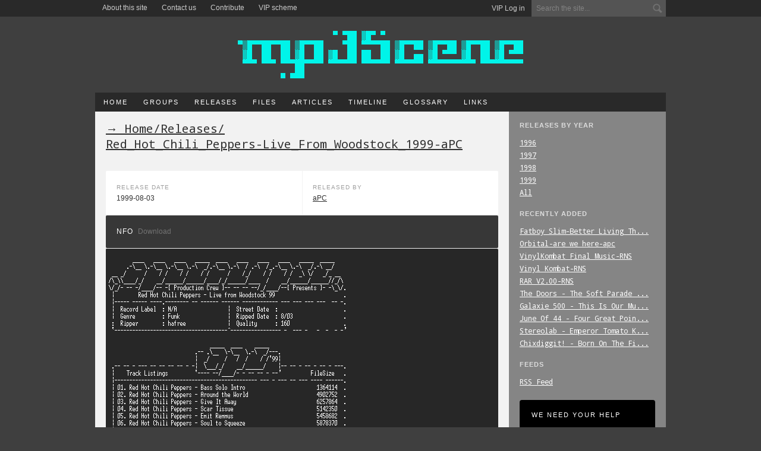

--- FILE ---
content_type: text/html; charset=utf-8
request_url: https://www.mp3scene.info/releases/1960/red_hot_chili_peppers-live_from_woodstock_1999-apc
body_size: 2468
content:
<!doctype html>

<html>
<head>
	<meta charset="utf-8">
	<meta http-equiv="X-UA-Compatible" content="IE=edge,chrome=1">

	<title>MP3 Scene &mdash; MP3 Scene Releases &mdash; Red_Hot_Chili_Peppers-Live_From_Woodstock_1999-aPC</title>

	<meta name="description" content="NFO and release date for Red_Hot_Chili_Peppers-Live_From_Woodstock_1999-aPC released by aPC.">
	<meta name="author" content="MP3 Scene">
	<meta name="keywords" content="mp3, mp3scene, music, mp3 scene, mp3 releases, mp3 scene releases, warez, mp3 scene history, scene, nfo, ascii, topsite, release, aPC, release date, dupe, dupecheck, scene releases" />
	<meta name="viewport" content="width=device-width,initial-scale=1">
	<link rel="stylesheet" href="https://www.mp3scene.info/static/css/styles.css">
	<link rel="apple-touch-icon" sizes="57x57" href="/static/img/global/favicons/apple-touch-icon-57x57.png">
	<link rel="apple-touch-icon" sizes="60x60" href="/static/img/global/favicons/apple-touch-icon-60x60.png">
	<link rel="apple-touch-icon" sizes="72x72" href="/static/img/global/favicons/apple-touch-icon-72x72.png">
	<link rel="apple-touch-icon" sizes="76x76" href="/static/img/global/favicons/apple-touch-icon-76x76.png">
	<link rel="icon" type="image/png" href="/static/img/global/favicons/favicon-32x32.png" sizes="32x32">
	<link rel="icon" type="image/png" href="/static/img/global/favicons/favicon-96x96.png" sizes="96x96">
	<link rel="icon" type="image/png" href="/static/img/global/favicons/favicon-16x16.png" sizes="16x16">
	<!-- <link rel="manifest" href="/static/img/global/favicons/manifest.json"> -->
	<meta name="msapplication-TileColor" content="#da532c">
	<meta name="theme-color" content="#ffffff">
	<script src="https://cdn.counter.dev/script.js" data-id="62f28696-6e3d-4e55-820e-66c9c01323c2" data-utcoffset="2"></script>
</head>

<body>

<div id="top-bar">
	<div class="inner">
		<div class="top-right">
	    	
	    	<div class="user-panel"><a href="/account/login/">VIP Log in</a></div>
	    	
			<form class="top-search" action="/search/" method="GET">
				<input class="default" title="Search the site..." type="text" name="q" id="id_q">
			</form>
	    </div>
		<ul>
			<li><a href="/about/">About this site</a></li>
			<li><a href="/about/contact/">Contact us</a></li>
			<li><a href="/about/contribute/">Contribute</a></li>
			<li><a href="/about/vip-scheme/">VIP scheme</a></li>
		</ul>
	</div>
</div><!-- end #top-bar -->

<div id="wrapper">

	<div id="header">
		<a href="/" class="ir logo" title="MP3Scene, the history of the mp3 scene."><h1>MP3Scene, the history of the mp3 scene.</h1></a>
	</div><!-- end #header -->

	<div class="main-nav">
		<ul id="nav">
			<li><a href="/">Home</a></li>
			<li><a href="/groups">Groups</a></li>
			<li><a href="/releases/">Releases</a></li>
			<li><a href="/files/">Files</a></li>
			<li><a href="/articles/">Articles</a></li>
			<li><a href="/timeline/">Timeline</a></li>
			<li><a href="/glossary/">Glossary</a></li>
			<li><a href="/links/">Links</a></li>
			
		</ul>
	</div><!-- end .main-nav -->

	<div id="page">

		<div class="right-col">
		

		<h3>Releases by year</h3>
		<ul>
			<li><a href="/releases/year/1996/">1996</a></li>
			<li><a href="/releases/year/1997/">1997</a></li>
			<li><a href="/releases/year/1998/">1998</a></li>
			<li><a href="/releases/year/1999/">1999</a></li>
			<li><a href="/releases/">All</a></li>
		</ul>

	    
	    <h3>Recently added</h3>
	    <ul>
	    
	        <li><a href="/releases/5518/fatboy_slim-better_living_through_chemistry-nod/" title="Fatboy_Slim-Better_Living_Through_Chemistry-NoD">Fatboy_Slim-Better_Living_Th...</a></li>
	    
	        <li><a href="/releases/5517/orbital-are_we_here-apc/" title="Orbital-are_we_here-apc">Orbital-are_we_here-apc</a></li>
	    
	        <li><a href="/releases/5516/vinylkombat_final_music-rns/" title="VinylKombat_Final_Music-RNS">VinylKombat_Final_Music-RNS</a></li>
	    
	        <li><a href="/releases/5515/vinyl_kombat-rns/" title="Vinyl_Kombat-RNS">Vinyl_Kombat-RNS</a></li>
	    
	        <li><a href="/releases/5514/rar_v200-rns/" title="RAR_V2.00-RNS">RAR_V2.00-RNS</a></li>
	    
	        <li><a href="/releases/5513/the_doors_-_the_soft_parade_1975_-_atm/" title="The_Doors_-_The_Soft_Parade_(1975)_-_ATM">The_Doors_-_The_Soft_Parade_...</a></li>
	    
	        <li><a href="/releases/5512/galaxie_500_-_this_is_our_music_1997_-_atm/" title="Galaxie_500_-_This_Is_Our_Music_(1997)_-_ATM">Galaxie_500_-_This_Is_Our_Mu...</a></li>
	    
	        <li><a href="/releases/5511/june_of_44_-_four_great_points_1998-atm/" title="June_Of_44_-_Four_Great_Points_(1998)-ATM">June_Of_44_-_Four_Great_Poin...</a></li>
	    
	        <li><a href="/releases/5510/stereolab_-_emperor_tomato_ketchup_-_1996-atm/" title="Stereolab_-_Emperor_Tomato_Ketchup_-_(1996)-ATM">Stereolab_-_Emperor_Tomato_K...</a></li>
	    
	        <li><a href="/releases/5509/chixdiggit_-_born_on_the_first_of_july_1998-atm/" title="Chixdiggit!_-_Born_On_The_First_Of_July_(1998)-ATM">Chixdiggit!_-_Born_On_The_Fi...</a></li>
	    
	    </ul>
	    

	    <h3>Feeds</h3>
		<ul>
			<li><a href="/feeds/releases/">RSS Feed</a></li>
		</ul>


		<a href="/about/contribute/" class="promo">
			<h4>We need your help</h4>
			<p>We're looking for contributors, click here to see what we need and what rewards are available.</p>
		</a>
		</div><!-- end .right-col -->

		<div class="main-col">
		


          <div class="breadcrumb"><a href="/">&rarr; Home</a>/<a href="/releases/">Releases</a>/</div>
          <h2 class="small">Red_Hot_Chili_Peppers-Live_From_Woodstock_1999-aPC</h2>
		  <div class="block half">
				<div class="col-2">
			  		<h4>Release date</h4>
			  		<p>1999-08-03</p>
		  		</div>
		  		<div class="col-2">
			  		<h4>Released by</h4>
			  		<p><a href="/groups/1/apc/">aPC</a></p>
		  		</div>
		  </div>
          
          <div class="block dark ascii-head">
            <span>NFO </span><a href="https://www.mp3scene.info/media/nfos/releases/12/05/29103713/00-red_hot_chili_peppers-woodstock99.nfo">Download</a>
          </div>
          <div class="block media-block">
            <img src="https://www.mp3scene.info/media/nfos/releases-png/00-red_hot_chili_peppers-woodstock99.nfo_1.png" alt="NFO file for Red_Hot_Chili_Peppers-Live_From_Woodstock_1999-aPC" />
          </div>
          


		</div><!-- end .main-col -->

		<div class="clear"></div>

	</div><!-- end #page -->

	<div id="footer">
		<p>Disclaimer: this site hosts no illegal content. <a href="/about/">About this site</a> | <a href="/about/contact/">Contact</a> | <a href="/about/contribute/">Contribute</a></p>
	</div>

</div><!-- end #wrapper -->

<script language="javascript" type="text/javascript" src="https://ajax.googleapis.com/ajax/libs/jquery/1.4.4/jquery.min.js"></script>
<script language="javascript" type="text/javascript" src="https://www.mp3scene.info/static/js/jquery.scripts.js"></script>

<script id="dsq-count-scr" src="//mp3-scene.disqus.com/count.js" async></script>
</body>
</html>


--- FILE ---
content_type: text/css
request_url: https://www.mp3scene.info/static/css/styles.css
body_size: 20771
content:
/*

Contents
--------
  1. Reset
  2. Fonts (font-face)
  3. Links
  4. Typography
  5. Layout
  6. Helper styles

Notes
---------------
  Attributes should be ordered alphabetically. If an element has 1 attribute,
  do not use line breaks, e.g. ol { list-style: none; }, otherwise break as
  normal.
  

*/

/*=============================================================================
    1. RESET
=============================================================================*/

html, body, div, span, h1, h2, h3, h4, h5, h6, p, a, img, pre, blockquote,
strong, ol, ul, li, input, fieldset, form, label, legend, table,
tbody, tfoot, thead, tr, th, td  {
	border: 0;
	font-size: 100%;
	font: inherit;
	margin: 0;
	padding: 0;
	vertical-align: baseline;
}

body {
	background: #3F3F3F;
	color: #303030;
	font: 12px "Lucida Grande", sans-serif;
	line-height: 1;
	width: 100%;
}

ol, ul { list-style: none; }

table {
	border-collapse: collapse;
	border-spacing: 0;
}


/*=============================================================================
    2. FONTS
=============================================================================*/

@font-face {
	font-family: 'Droid Sans Mono';
	font-style: normal;
	font-weight: normal;
	src: local('Droid Sans Mono'), local('DroidSansMono'), url('https://themes.googleusercontent.com/font?kit=ns-m2xQYezAtqh7ai59hJS3rKpnh3vKfPxmMHVt_-Qc') format('truetype');
}


/*=============================================================================
    3. LINKS
=============================================================================*/

a { color: #303030; }
	a:hover { color: #555; text-decoration: none; }

#top-bar a { color: #ccc; text-decoration: none;}
	#top-bar .user-panel.logged-in a { color: #fff; text-decoration: underline; }
		#top-bar .user-panel.logged-in a:hover { color: #ccc; text-decoration: none; }

#footer a, .right-col li a { color: #fff; }
	#footer a:hover, .right-col li a:hover { text-decoration: none; }


/*=============================================================================
    4. TYPOGRAPHY
=============================================================================*/

h1 { color: #fff; }

h2 {
	font-family: 'Droid Sans Mono', Monaco, monospaced;
	font-size: 34px;
	line-height: 32px;
	padding: 0 0 30px 0;
	text-decoration: underline;
	}
	h2.small { font-size: 20px; }
	.article h2 { padding: 0; }

h3 { 
	color: #ddd;
	font-size: 11px;
	font-weight: bold;
	letter-spacing: 1px;
	padding: 0 0 15px 0;
	text-transform: uppercase;
}

h4, h4 a {
	color: #9f9f9f;
	font-size: 10px;
	font-weight: normal;
	letter-spacing: 1px;
	padding: 0;
	text-transform: uppercase;
	}
	.article h4 { padding: 0 0 12px 0; }

.mono, pre { font-family: 'Droid Sans Mono', Monaco, monospaced; }

pre, blockquote {
	padding: 0 0 0 20px;
	margin: 0;
	border-left: 8px solid #ddd;
	font-size: 11px;
	line-height: 11px;
	}
	.wiki pre {
		padding: 0;
		border-left: 0;
	}

.welcome p.intro, .x-small {
	color: #303030;
	font-size: 14px;
	line-height: 22px;
}

.article h3 {
	color: #303030;
	font: 15px "Lucida Grande", sans-serif;
	font-weight: bold;
	line-height: 22px;
	padding: 12px 0 12px 0;
	text-decoration: none;
	letter-spacing: 0;
	text-transform: none;
}

.article ul { margin: 0 0 0 20px; }
.article li { list-style-type: disc; }

#disqus_thread h3 { color: #666; }

.x-small { padding: 0 0 8px 0; }

.large {
	font-size: 24px;
	font-weight: bold;
	padding: 4px 0 6px 0;
	line-height: 24px;
}

.light p { color: #666; }

.errorlist li { color: #da0000; }

a.big-link {
	color: #666;
	font-size: 18px;
	text-decoration: none;
	}
	a.big-link:hover { color: #333; }

/*=============================================================================
    LAYOUT
=============================================================================*/

#wrapper {
	margin: 0 auto;
	width: 960px;
}

#top-bar {
	background-color: #292929;
	height: 28px;
	width: 100%;
	color: #ccc;
	}
	#top-bar .inner {
		margin: 0 auto;
		overflow: auto;
		width: 960px;
		background-color: #292929;
	}
	.top-right {
		text-align: right;
		height: 28px;
		width: 560px;
		float: right;
		}
		.top-search {
			display: inline-block;
			width: 226px;
			height: 28px;
			margin: 0 0 0 8px;
		}
		.top-search input {
			background: #545454 url(../img/global/search_bg.png) no-repeat center right;
			width: 210px;
			height: 28px;
			padding: 0 8px;
		}
		.user-panel {
			display: inline-block;
			width: 294px;
			text-align: right;
			font-size: 12px;
			line-height: 26px;
		}
		.top-search .default { color: #838383;}
		.top-search .active { background: #636363 url(../img/global/search_bg_active.png) no-repeat center right; color: #ffffff; }
	#top-bar ul li { float: left; }
		#top-bar ul li a {
			display: block;
			font-size: 12px;
			font-weight: normal;
			height: 28px;
			line-height: 26px;
			padding: 0 12px;
			text-decoration: none;
			}
			#top-bar ul li a:hover {
				background-color: #1f1f1f;
				color: #fff;
			}

#header { margin: 24px 0; }
	.logo { 
		background-position: 0 0;
		background: url(../img/global/logo.gif) no-repeat;
		height: 80px;
		margin: 0 auto;
		width: 480px;
	}

.main-nav {
	background-color: #292929;
	overflow: hidden;
	width: 100%;
	}
	.main-nav li {
		display: block;
		float: left;
		padding: 10px 0;
		}
		.main-nav li a {
			color: #fff;
			font-size: 11px;
			font-weight: normal;
			letter-spacing: 2px;
			margin: 0 0 0 2px;
			padding: 13px 12px;
			text-decoration: none;
			text-transform: uppercase;
			}
			.main-nav li a:hover { background-color: #1f1f1f; }

#page {
	background: url(../img/global/page_bg.gif);
	margin: 0 0 10px 0;
	padding: 0 0 20px 0;
	width: 960px;
}

.main-col {
	float: left;
	padding: 18px;
	width: 660px;
}

.right-col {
	color: #fff;
	float: right;
	padding: 18px;
	width: 228px;
	}
	.right-col ul { padding: 0 0 18px 0;}
	.right-col li {
		font-family: 'Droid Sans Mono', Monaco, monospaced;
		line-height: 17px;
		padding: 0 0 4px 0;
	}

#footer {
	font-size: 11px;
	color: #ccc;
	margin: 0 0 20px 0;
}


/*=============================================================================
    REUSABLE ELEMENTS
=============================================================================*/

.block { /* starting point for all main blocks, extend as needed */
	-moz-border-radius: 2px;
	-webkit-border-radius: 2px;
	background-color: #fff;
	border-radius: 2px;
	color: #303030;
	line-height: 19px;
	margin: 0 0 1px 0;
	overflow: auto;
	padding: 18px;
	-moz-box-sizing: border-box;
	-webkit-box-sizing: border-box;
	}
	.grey { background-color: #dbdbdb; }
	.dark {	background-color: #373737; color: #fff; }
		.dark a { color: #fff; }
	.group-info {
		width: 250px;
		float: right;
		padding: 10px;
		margin: 0 0 10px 20px;
		font-size: 12px;
		}
		.group-info table { width: 100%; }
	.half { padding: 0; background-image: url(../img/global/divide.gif); background-repeat: repeat-y; background-position: center; }
	.pages { padding: 6px 18px; }
	.block.last { border-right: 0px; }
	.short { padding: 12px 18px; }
	.body-text p { padding: 0 0 8px 0; }
	.fixed { height: 210px; }
	.media-block { background: #272727; color: #fff; padding: 0; overflow: hidden; }
		.media-block a { display: block; }

.col-2 {
	float: left;
	width: 294px;
	padding: 18px;
}

.tab-nav li { display: inline; }
	.tab-nav li a {
		background-color: #292929;
		color: #fff;
		display: inline-block;
		padding: 8px 12px;
		text-decoration: none;
		}
		.tab-nav li a.selected { background-color: #fff; color: #303030; }
			.tab-nav li a.selected:hover { background-color: #fff; }
			.tab-nav li a:hover { background-color: #000; }
			.tab-nav li a:focus { outline: 0; }

.content-table, .looking-for {
	font-family: 'Droid Sans Mono', Monaco, monospaced;
	font-size: 10px;
	width: 100%;
	}
	.content-table.left { }
	.content-table td { padding: 8px 12px; }
	.content-table thead { background-color: #dbdbdb; color: #303030; }
		.content-table thead img { margin: 0 4px -2px 0; }
	.content-table tbody tr { background-color: #787878; color: #fff; }
		.content-table tbody td { border-bottom: 1px solid #f2f2f2; }
		.content-table tbody a { color: #fff; text-decoration: none; }
		.content-table tbody tr:nth-child(2n+1) { background-color: #858585; }
		.content-table tbody tr:hover {
			background-color: #85ffff;
			color: #303030;
			cursor: pointer;
		}
		.content-table tbody tr:hover a, .content-table tr a:hover { color: #303030; }
	.content-table.dupe tbody tr:hover {
		background-color: #787878;
		color: #fff;
		cursor: auto;
	}
	.content-table.dupe tbody tr:nth-child(2n+1):hover { background-color: #858585; }

/* phase out */

.looking-for { margin: 0 0 18px 0; }
	.looking-for tr { border-bottom: 1px solid #fff; }
		.looking-for .table-head { background-color: #dddddd; }
		.looking-for td {
			font-size: 11px;
			padding: 3px 0 3px 4px;
			}
			.priority-high { background-color: #ff3131; color: #ffffff; }
			.priority-med { background-color: #ff4f11; color: #ffffff; }
			.priority-low { background-color: #ffe326; }
	.wiki .looking-for tr { border: 1px solid #aaa; }
	
.wanted { width: 100% }
	.wanted td {
		background: white;
		padding: 20px;
		text-align: center;
		width: 50%;
		vertical-align: middle;
	}
	.wanted td:nth-child(2) { border-left: 1px solid #f2f2f2; }
	.wanted tr { border-bottom: 1px solid #f2f2f2; }
	.wanted h2 { text-decoration: none; font-size: 18px; font-weight: normal; padding: 0 0 2px 0; }
		.wanted h2.reward { font-size: 14px; }
	.wanted h4 { padding: 0; }
	.wanted p { padding: 24px 0; line-height: 18px; } 

/* end phase out */	

.tag { 
	-moz-border-radius: 2px;
	-webkit-border-radius: 2px;
	background-color: #000;
	border-radius: 2px;
	color: #fff;
	display: inline-block;
	font-size: 9px;
	letter-spacing: 1px;
	margin: 0 0 0 6px;
	padding: 0 4px;
	text-decoration: none;
	text-transform: uppercase;
	}
	.tag.nuked { background-color: #f93d3d;	}
		.tag.nuked:hover {
			background-color: #eb2424;
			color: #fff;
		}

.breadcrumb {
	font-family: 'Droid Sans Mono', Monaco, monospaced;
	font-size: 20px;
	text-decoration: underline;
	}
	.login-panel .breadcrumb {
		margin: 0 0 18px 0;
		text-decoration: none;
		}
		.login-panel .breadcrumb a {
			color: #777;
			text-decoration: none;
			}
			.login-panel .breadcrumb a:hover { color: #ccc; }

ul.pagination li { display: inline; }
	ul.pagination li a { padding: 0 4px; }
	ul.pagination li.selected a.page { text-decoration: none; }
	ul.pagination .disabled { color: #aaa; }	

.half-col {
	float: left; 
	margin: 0 1px 0 0; 
	width: 329px; 
	}
	.half-col.last { width: 330px; margin: 0; }

.split-left { float: left; }
.split-right { float: right; }

.ascii-head span {
	color: #fff;
	letter-spacing: 1px;
	text-transform: uppercase;
	}
.ascii-head a {
	color: #737373;
	margin: 0 0 0 4px;
	text-decoration: none; 
	}
	.ascii-head a:hover { color: #fff; }

label {
	margin: 10px 0 6px 0;
	display: block;
}

hr {
    background-color: #ccc;
    border: 0;
    color: #ccc;
    height: 1px;
	margin: 0 0 12px 0;
}

#page input, #page textarea, #page select, a.button {
    -moz-border-radius: 4px;
    -webkit-border-radius: 4px;
    border-radius: 4px;
    border: 1px solid #292929;
    padding: 3px;
}

.block a.button {
    background-color: #292929;
    border: 2px solid #292929;
    color: #fff;
    cursor: pointer;
    display: inline-block;
    font-size: 11px;
    letter-spacing: 1px;
    margin: 8px 0 0 0;
    padding: 6px 14px;
    text-transform: uppercase;

}

#page input[type=text], #page textarea {
    background-color: #f2f2f2;
	border: 2px solid #ccc;
	max-width: 610px;
    padding: 7px;
    width: 320px;
}

#page input[type=submit], a.button {
	background-color: #292929;
    color: #fff;
	cursor: pointer;
	font-size: 11px;
	letter-spacing: 1px;
	margin: 8px 0 0 0;
    padding: 4px 6px;
	text-transform: uppercase;
	}
	#page input[type=submit]:hover { background-color: #1f1f1f; }
	a.button {
		background: #85ffff;
		display: block;
		margin: 0;
		text-decoration: none;
		}
		.right-col a.button {
			background: #85ffff;
			border: 0;
			color: #303030;
			margin: 0 0 24px 0;
			padding: 10px 14px;
			text-align: center;
			width: 200px;
			}
			.right-col a.button:hover { background: #96fcfc; }
	#page input[type=submit].big-button, a.button {
		border: 2px solid #292929;
		font-size: 13px;
		margin: 0 0 0 6px;
		padding: 6px 14px;
		}
		#page input[type=submit].big-button:hover { border: 2px solid #1f1f1f; }

#page select {
	-moz-box-sizing: border-box;
	-webkit-box-sizing: border-box;
	border: 3px solid #ccc;
	box-sizing: border-box;
/*	width: 100%; */
	}
	.right-col select {
		margin: 0 0 18px 0;
		width: 100%;
	}

.filter .selected a {
	color: #dddddd;
	text-decoration: none;
}

.icon {
	background-image: url(../img/global/icons.png);
	display: block;
	height: 12px; 
	overflow: hidden; 
	text-indent: -999em;
	width: 12px;
	}
	.icon.nuked { background-position: 0 0;	}
		tr:hover .icon.nuked { background-position: 12px 0; }
	.icon.nfo {	width: 9px; background-position: 0 12px; }
		tr:hover .icon.nfo { background-position: 15px 12px; }

.thumb {
	display: -moz-inline-stack;
	display: inline-block;
	*display: inline;
	height: 140px;
	margin: 0 1px 0 0; 
	position: relative;
	zoom: 1;
	width: 164px;
	}
	.thumbs { position:relative; }
	.thumb:hover:after, .thumb:focus:after {
		background: #000000;
		bottom: 0px;
    	color: #ffffff;
		content: attr(title); 
		display: block;
		filter: alpha(opacity=80);
		height: 30px;
    	line-height: 30px;
		opacity: 0.8;
		overflow: hidden;
    	padding: 0 12px;
		position: absolute;
		width: 140px;
		}
	.file-thumb:hover:after, .file-thumb:focus:after {
		height: 40px;
    	line-height: 18px;
		}


.nfo-control li {
	display: inline;
	list-style-type: none;
	}
	.nfo-control li a {
		display: inline-block;
		padding: 4px 10px;
		-moz-border-radius: 2px;
		-webkit-border-radius: 2px; 
		border-radius: 2px;
		background-color: #444;
		color: #fff !important;
		cursor: pointer;
		}
		.nfo-control li.active a { background-color: #000; }

.nfo-slider a:active {outline: none;}
.nfo-slider {width: 100%; margin: 0; padding: 0; background: #272727;}
.nfo-slider .slides > li {display: none; overflow:hidden;}
.nfo-slider .slides img, .media-block img {
display: block;
    image-rendering: optimizeSpeed; 
    image-rendering: -moz-crisp-edges;
    image-rendering: -o-crisp-edges;
    image-rendering: -webkit-optimize-contrast;
    image-rendering: pixelated;
    image-rendering: optimize-contrast;
    -ms-interpolation-mode: nearest-neighbor;
}
.flex-pauseplay span {text-transform: capitalize;}
.slides:after {content: "."; display: block; clear: both; visibility: hidden; line-height: 0; height: 0;} 
html[xmlns] .slides {display: block;} 
* html .slides {height: 1%;}
.no-js .slides > li:first-child {display: block;}

.promo {
	-moz-border-radius: 4px;
	-webkit-border-radius: 4px;
	background: #000;
	border-radius: 4px;
	color: #fff;
	display: block;
	text-decoration: none;
	width: 100%;
	}
	.promo:hover {
		background: #333; 
		color: #fff;
	}
	.promo h4 {
		color: #fff;
		font-family: 'Lucida Grande', sans-serif;
		font-size: 11px;
		font-weight: normal;
		letter-spacing: 2px;
		padding: 20px;
	}
	.promo p {
		color: #ddd;
		line-height: 18px;
		padding: 0 20px 20px 20px;
	}


/*=============================================================================
    TIMELINE
=============================================================================*/

#timeline{
	background:url('../img/global/square.gif') top center repeat-y;
	overflow: hidden;
	padding: 50px 0;
	position: relative;
	width: 623px;
	}
    #timeline:before,
    #timeline:after{
		-moz-border-radius:20px;
		-webkit-border-radius:20px;
		background: #888888;
		border-radius:20px;
		content:" ";
		display: block;
		height: 10px;
		left: 50%;
		margin-left: -5px;
		position: absolute;
		top: 0;
		width: 10px;
	}
	#timeline:after{
		-moz-border-radius: 0;
		-webkit-border-radius: 0;
		background: none;
		border-radius: 0;
		border: 7px solid transparent;
		border-top-color: #888888;
		bottom: -7px;
		height: 0;
		margin-left: -8px;
		top: auto;
		width: 0;
	}
	#timeline li {
		-moz-border-radius: 2px;
		-webkit-border-radius: 2px;
		background: #888888;
		border-radius: 2px;
		clear: both;
		color: #ffffff;
		float: left;
		margin: 0 0 10px 0;
		padding: 10px;
		position: relative;
		text-align: right;
		width: 250px;
		}
		#timeline li a { color: #ffffff; }
		#timeline li:before,
		#timeline li:after{
			background: #888888;
			content: " ";
			height: 1px;
			left: 100%;
			position: absolute;
			top: 50%;
			width: 41px;
		}
		#timeline li:nth-of-type(odd),
		#timeline li:nth-of-type(even) { margin: -10px 0 0 0; }
		#timeline li:nth-of-type(even){
			float: right;
			text-align: left;
		}
		#timeline li:nth-of-type(even):after{
			background: #888888;
			left: auto;
			right: 100%;
		}
		#timeline time { 
			color: #ccc;
			font-size: 11px;
			letter-spacing: 1px;
			text-transform: uppercase;
		}
		

/*=============================================================================
    VIP
=============================================================================*/

.login-panel {
	width: 400px;
	margin: 50px auto 0 auto;
}

.login-panel input {
	font-family: 'Droid Sans Mono',â€‹Monaco,â€‹monospaced;
	font-size: 17px;
	}
	.login-panel input[type=text], .login-panel input[type=password] {
		background: #292929;
		border-top: 2px solid #212121;
		color: #ccc;
		margin: 0 0 8px 0;
		padding: 20px;
		width: 360px;
		}
		.login-panel input[type=text].default { color: #555; }
		.login-panel input[type=text]:focus {
			background: #202020;
			border-top: 2px solid #191919;
		}
	.login-panel input[type=submit] {
		background: #00f4e9;
		border: 0;
		cursor: pointer;
		margin: 12px 0 18px 0;
		padding: 20px 0;
		width: 400px;
		}
		.login-panel input[type=submit]:hover { background: #00fff3; }

.login-panel p, .login-panel p a {
	color: #ccc;
	font-size: 15px;
	text-align: center;
}

.vip-scheme ul { list-style-type: circle; }
	.vip-scheme ul li {
		font-weight: bold;
		margin: 0 0 0 40px;
		padding: 0 0 8px 0;
	}
	
.vip-scheme h2 {
	font-size: 16px;
	padding: 8px 0 16px 0;
	text-decoration: none;
}


/*=============================================================================
    Contribute
=============================================================================*/

.contribute .cols {
	overflow: auto;
	width: 100%;
	}
	.contribute .cols h2 { padding: 0; }

.contribute .col {
	float: left;
	margin: 0 0 15px 0;
	width: 50%;
	}
	.contribute .col p,
	.contribute .col h2 { line-height: 30px; }

.contribute h2 { text-decoration: none; }


/*=============================================================================
    Wiki
=============================================================================*/

.wiki form tr, .wiki form td, .wiki form th  {
	valign: top;
	vertical-align: top;
	padding: 0 0 16px 0;
}

.wiki form input[type="text"], .wiki form textarea { width: 97% !important; }

.wiki form textarea { height: 550px; font-size: 12px; }

.wiki .fieldWrapper { margin: 0 0 12px 0; }

.wiki form label { margin: 0 0 4px 0; }

.wiki-list h2, .wiki-list h2 a {
	padding: 0; 
	text-decoration: none;
}

.wiki-list h2 a { border: none !important; }

.wiki-list div {
	font-size: 13px;
	line-height: 22px;
	margin: 0 0 25px 0;
}

/*=============================================================================
    HELPERS
=============================================================================*/

strong { font-weight: bold; }
.clear { clear: both; }
.clearfix:before, .clearfix:after { content: ""; display: table; }
.clearfix:after { clear: both; }
.clearfix { zoom: 1; }
.ir { display: block; text-indent: -999em; overflow: hidden; background-repeat: no-repeat; text-align: left; direction: ltr; }
.last { margin: 0; }


--- FILE ---
content_type: application/javascript
request_url: https://www.mp3scene.info/static/js/jquery.scripts.js
body_size: 1868
content:
/* filters */

$(document).ready(function() {
	$('.filter li a').click(function() {
		$('.filter li').removeClass('selected');
		$(this).parent('li').addClass('selected');
		
		thisItem = $(this).attr('rel');
		
		if(thisItem != "all") {
			$('.link[rel='+thisItem+']').stop().show();
			$('.link[rel!='+thisItem+']').stop().hide();
		} else {
			$('.link').stop().show();
		}
	});
});

/* table */ 

$(function () {
    $('.content-table tr').click(function () {
        var href = $(this).find("a").attr("href");
        if (href) {
            window.location = href;
        }
    });
});

/* group-select */ 

$(function () {
    $("#group-select").bind("change", function () {
        var a = $(this).val();
        if (a) {
            window.location = a
        }
        return false
    })
})

/* tabs */

$(document).ready(function() {

	var tabContainers = $('div.tabs > .tab');
	tabContainers.hide().filter(':first').show();
	
	$('div.tabs ul.tab-nav a').click(function () {
		tabContainers.hide();
		tabContainers.filter(this.hash).show();
		$('div.tabs ul.tab-nav a').removeClass('selected');
		$(this).addClass('selected');
		return false;
	}).filter(':first').click();
	
});

/* default input text */

$(document).ready(function() {
    $(".top-search input").focus(function(srcc)
    {
        if ($(this).val() == $(this)[0].title)
        {
            $(this).removeClass("default");
            $(this).addClass("active");
            $(this).val("");
        }
    });
    
    $(".top-search input").blur(function()
    {
        if ($(this).val() == "")
        {
            $(this).removeClass("active");
            $(this).addClass("default");
            $(this).val($(this)[0].title);
        }
    });
    
    $(".top-search input").blur();        
});